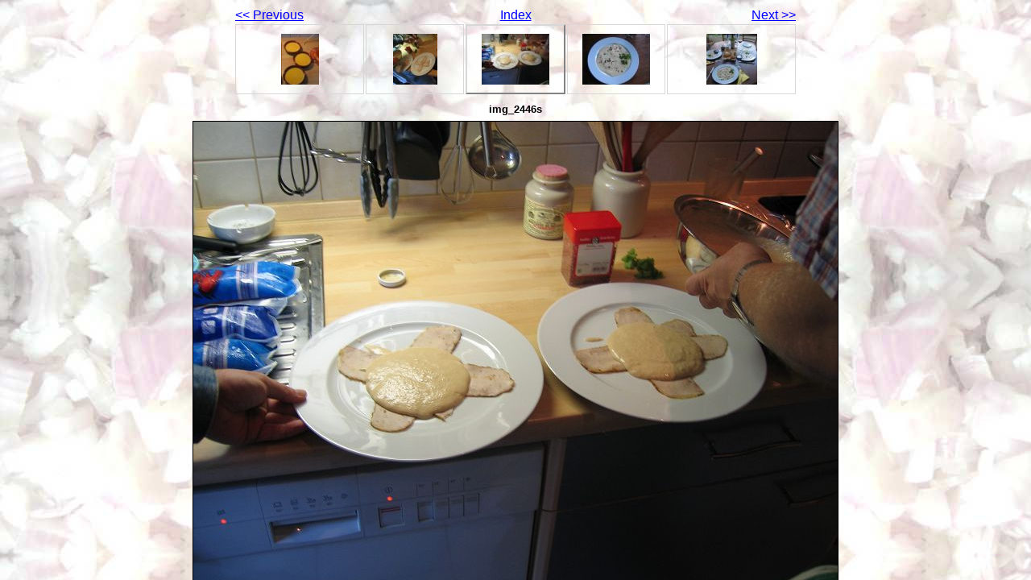

--- FILE ---
content_type: text/html
request_url: https://fdgn.eu/menue_0003/img_2446s.html
body_size: 1713
content:
<!DOCTYPE html PUBLIC "-//W3C//DTD XHTML 1.0 Transitional//EN" "http://www.w3.org/TR/xhtml1/DTD/xhtml1-transitional.dtd">
<html xmlns="http://www.w3.org/1999/xhtml" xml:lang="en">
<head>
   <title>img_2446s</title>
   <meta http-equiv="Content-Type" content="text/html; charset=iso-8859-1" />
   
   <link rel="prefetch" href="img_2448s.jpg" />
   <link rel="stylesheet" type="text/css" href="../main.css" />
</head>
<body background="background.jpg"><div id="content">

<div id="navigation">
	<table>
	<tr class="textnavigation">
		<td class="previous"><span class="previous"><a href="img_2445as.html" title="Previous Photograph">&lt;&lt; Previous</a></span></td>
		<td class="index" colspan="3"><span class="index"><a href="menue.html" title="Return to Index">Index</a></span></td>
		<td class="next"><span class="next"><a href="img_2448s.html" title="Next Photograph">Next &gt;&gt;</a></span></td>
	</tr>
	<tr>
		<td class="thumbcell"><a href="img_2435s.html"><img src="img_2435s_small.jpg" title="img_2435s" alt="img_2435s_small.jpg" /></a></td>
		<td class="thumbcell"><a href="img_2445as.html"><img src="img_2445as_small.jpg" title="img_2445as" alt="img_2445as_small.jpg" /></a></td>
		<td class="thumbcell selected"><img src="img_2446s_small.jpg" title="img_2446s" alt="img_2446s_small.jpg" /></td>
		<td class="thumbcell"><a href="img_2448s.html"><img src="img_2448s_small.jpg" title="img_2448s" alt="img_2448s_small.jpg" /></a></td>
		<td class="thumbcell"><a href="img_2452as.html"><img src="img_2452as_small.jpg" title="img_2452as" alt="img_2452as_small.jpg" /></a></td>
	</tr>
	</table>
</div>

   <h1 class="title">img_2446s</h1>
   <div id="photograph">
	<img src="img_2446s.jpg" title="img_2446s" alt="img_2446s.jpg" />
   </div>
   
</div><!--End #content--></body>
</html>
